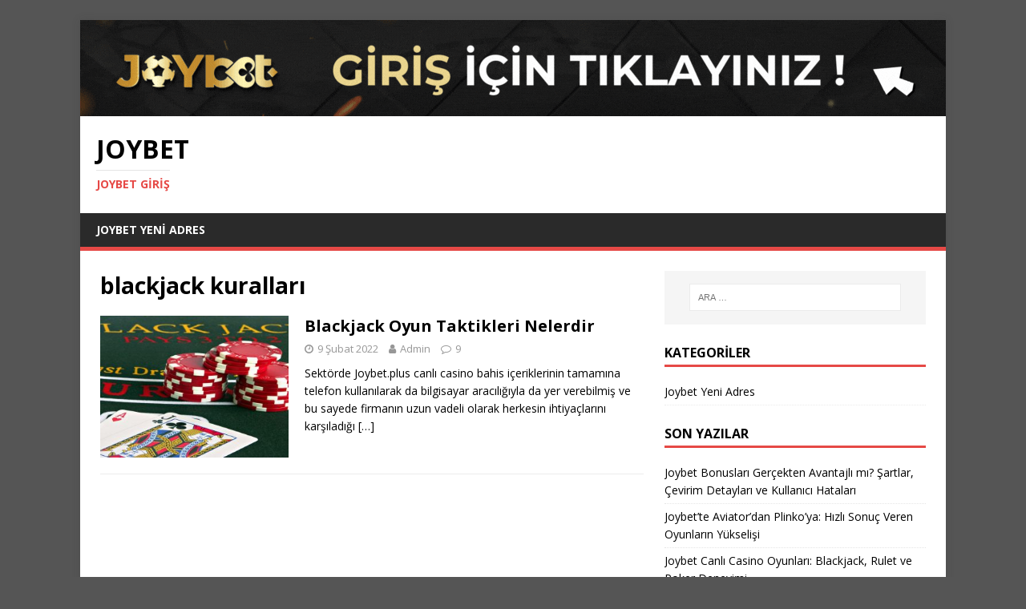

--- FILE ---
content_type: text/html; charset=utf-8
request_url: https://joybet.plus/tag/blackjack-kurallari/?amp
body_size: 11415
content:
<!DOCTYPE html>
<html class="no-js" lang="tr" amp="" data-amp-auto-lightbox-disable transformed="self;v=1" i-amphtml-layout="" i-amphtml-no-boilerplate="">
<head><meta charset="UTF-8"><meta name="viewport" content="width=device-width"><link rel="preconnect" href="https://cdn.ampproject.org"><style amp-runtime="" i-amphtml-version="012512221826001">html{overflow-x:hidden!important}html.i-amphtml-fie{height:100%!important;width:100%!important}html:not([amp4ads]),html:not([amp4ads]) body{height:auto!important}html:not([amp4ads]) body{margin:0!important}body{-webkit-text-size-adjust:100%;-moz-text-size-adjust:100%;-ms-text-size-adjust:100%;text-size-adjust:100%}html.i-amphtml-singledoc.i-amphtml-embedded{-ms-touch-action:pan-y pinch-zoom;touch-action:pan-y pinch-zoom}html.i-amphtml-fie>body,html.i-amphtml-singledoc>body{overflow:visible!important}html.i-amphtml-fie:not(.i-amphtml-inabox)>body,html.i-amphtml-singledoc:not(.i-amphtml-inabox)>body{position:relative!important}html.i-amphtml-ios-embed-legacy>body{overflow-x:hidden!important;overflow-y:auto!important;position:absolute!important}html.i-amphtml-ios-embed{overflow-y:auto!important;position:static}#i-amphtml-wrapper{overflow-x:hidden!important;overflow-y:auto!important;position:absolute!important;top:0!important;left:0!important;right:0!important;bottom:0!important;margin:0!important;display:block!important}html.i-amphtml-ios-embed.i-amphtml-ios-overscroll,html.i-amphtml-ios-embed.i-amphtml-ios-overscroll>#i-amphtml-wrapper{-webkit-overflow-scrolling:touch!important}#i-amphtml-wrapper>body{position:relative!important;border-top:1px solid transparent!important}#i-amphtml-wrapper+body{visibility:visible}#i-amphtml-wrapper+body .i-amphtml-lightbox-element,#i-amphtml-wrapper+body[i-amphtml-lightbox]{visibility:hidden}#i-amphtml-wrapper+body[i-amphtml-lightbox] .i-amphtml-lightbox-element{visibility:visible}#i-amphtml-wrapper.i-amphtml-scroll-disabled,.i-amphtml-scroll-disabled{overflow-x:hidden!important;overflow-y:hidden!important}amp-instagram{padding:54px 0px 0px!important;background-color:#fff}amp-iframe iframe{box-sizing:border-box!important}[amp-access][amp-access-hide]{display:none}[subscriptions-dialog],body:not(.i-amphtml-subs-ready) [subscriptions-action],body:not(.i-amphtml-subs-ready) [subscriptions-section]{display:none!important}amp-experiment,amp-live-list>[update]{display:none}amp-list[resizable-children]>.i-amphtml-loading-container.amp-hidden{display:none!important}amp-list [fetch-error],amp-list[load-more] [load-more-button],amp-list[load-more] [load-more-end],amp-list[load-more] [load-more-failed],amp-list[load-more] [load-more-loading]{display:none}amp-list[diffable] div[role=list]{display:block}amp-story-page,amp-story[standalone]{min-height:1px!important;display:block!important;height:100%!important;margin:0!important;padding:0!important;overflow:hidden!important;width:100%!important}amp-story[standalone]{background-color:#000!important;position:relative!important}amp-story-page{background-color:#757575}amp-story .amp-active>div,amp-story .i-amphtml-loader-background{display:none!important}amp-story-page:not(:first-of-type):not([distance]):not([active]){transform:translateY(1000vh)!important}amp-autocomplete{position:relative!important;display:inline-block!important}amp-autocomplete>input,amp-autocomplete>textarea{padding:0.5rem;border:1px solid rgba(0,0,0,.33)}.i-amphtml-autocomplete-results,amp-autocomplete>input,amp-autocomplete>textarea{font-size:1rem;line-height:1.5rem}[amp-fx^=fly-in]{visibility:hidden}amp-script[nodom],amp-script[sandboxed]{position:fixed!important;top:0!important;width:1px!important;height:1px!important;overflow:hidden!important;visibility:hidden}
/*# sourceURL=/css/ampdoc.css*/[hidden]{display:none!important}.i-amphtml-element{display:inline-block}.i-amphtml-blurry-placeholder{transition:opacity 0.3s cubic-bezier(0.0,0.0,0.2,1)!important;pointer-events:none}[layout=nodisplay]:not(.i-amphtml-element){display:none!important}.i-amphtml-layout-fixed,[layout=fixed][width][height]:not(.i-amphtml-layout-fixed){display:inline-block;position:relative}.i-amphtml-layout-responsive,[layout=responsive][width][height]:not(.i-amphtml-layout-responsive),[width][height][heights]:not([layout]):not(.i-amphtml-layout-responsive),[width][height][sizes]:not(img):not([layout]):not(.i-amphtml-layout-responsive){display:block;position:relative}.i-amphtml-layout-intrinsic,[layout=intrinsic][width][height]:not(.i-amphtml-layout-intrinsic){display:inline-block;position:relative;max-width:100%}.i-amphtml-layout-intrinsic .i-amphtml-sizer{max-width:100%}.i-amphtml-intrinsic-sizer{max-width:100%;display:block!important}.i-amphtml-layout-container,.i-amphtml-layout-fixed-height,[layout=container],[layout=fixed-height][height]:not(.i-amphtml-layout-fixed-height){display:block;position:relative}.i-amphtml-layout-fill,.i-amphtml-layout-fill.i-amphtml-notbuilt,[layout=fill]:not(.i-amphtml-layout-fill),body noscript>*{display:block;overflow:hidden!important;position:absolute;top:0;left:0;bottom:0;right:0}body noscript>*{position:absolute!important;width:100%;height:100%;z-index:2}body noscript{display:inline!important}.i-amphtml-layout-flex-item,[layout=flex-item]:not(.i-amphtml-layout-flex-item){display:block;position:relative;-ms-flex:1 1 auto;flex:1 1 auto}.i-amphtml-layout-fluid{position:relative}.i-amphtml-layout-size-defined{overflow:hidden!important}.i-amphtml-layout-awaiting-size{position:absolute!important;top:auto!important;bottom:auto!important}i-amphtml-sizer{display:block!important}@supports (aspect-ratio:1/1){i-amphtml-sizer.i-amphtml-disable-ar{display:none!important}}.i-amphtml-blurry-placeholder,.i-amphtml-fill-content{display:block;height:0;max-height:100%;max-width:100%;min-height:100%;min-width:100%;width:0;margin:auto}.i-amphtml-layout-size-defined .i-amphtml-fill-content{position:absolute;top:0;left:0;bottom:0;right:0}.i-amphtml-replaced-content,.i-amphtml-screen-reader{padding:0!important;border:none!important}.i-amphtml-screen-reader{position:fixed!important;top:0px!important;left:0px!important;width:4px!important;height:4px!important;opacity:0!important;overflow:hidden!important;margin:0!important;display:block!important;visibility:visible!important}.i-amphtml-screen-reader~.i-amphtml-screen-reader{left:8px!important}.i-amphtml-screen-reader~.i-amphtml-screen-reader~.i-amphtml-screen-reader{left:12px!important}.i-amphtml-screen-reader~.i-amphtml-screen-reader~.i-amphtml-screen-reader~.i-amphtml-screen-reader{left:16px!important}.i-amphtml-unresolved{position:relative;overflow:hidden!important}.i-amphtml-select-disabled{-webkit-user-select:none!important;-ms-user-select:none!important;user-select:none!important}.i-amphtml-notbuilt,[layout]:not(.i-amphtml-element),[width][height][heights]:not([layout]):not(.i-amphtml-element),[width][height][sizes]:not(img):not([layout]):not(.i-amphtml-element){position:relative;overflow:hidden!important;color:transparent!important}.i-amphtml-notbuilt:not(.i-amphtml-layout-container)>*,[layout]:not([layout=container]):not(.i-amphtml-element)>*,[width][height][heights]:not([layout]):not(.i-amphtml-element)>*,[width][height][sizes]:not([layout]):not(.i-amphtml-element)>*{display:none}amp-img:not(.i-amphtml-element)[i-amphtml-ssr]>img.i-amphtml-fill-content{display:block}.i-amphtml-notbuilt:not(.i-amphtml-layout-container),[layout]:not([layout=container]):not(.i-amphtml-element),[width][height][heights]:not([layout]):not(.i-amphtml-element),[width][height][sizes]:not(img):not([layout]):not(.i-amphtml-element){color:transparent!important;line-height:0!important}.i-amphtml-ghost{visibility:hidden!important}.i-amphtml-element>[placeholder],[layout]:not(.i-amphtml-element)>[placeholder],[width][height][heights]:not([layout]):not(.i-amphtml-element)>[placeholder],[width][height][sizes]:not([layout]):not(.i-amphtml-element)>[placeholder]{display:block;line-height:normal}.i-amphtml-element>[placeholder].amp-hidden,.i-amphtml-element>[placeholder].hidden{visibility:hidden}.i-amphtml-element:not(.amp-notsupported)>[fallback],.i-amphtml-layout-container>[placeholder].amp-hidden,.i-amphtml-layout-container>[placeholder].hidden{display:none}.i-amphtml-layout-size-defined>[fallback],.i-amphtml-layout-size-defined>[placeholder]{position:absolute!important;top:0!important;left:0!important;right:0!important;bottom:0!important;z-index:1}amp-img[i-amphtml-ssr]:not(.i-amphtml-element)>[placeholder]{z-index:auto}.i-amphtml-notbuilt>[placeholder]{display:block!important}.i-amphtml-hidden-by-media-query{display:none!important}.i-amphtml-element-error{background:red!important;color:#fff!important;position:relative!important}.i-amphtml-element-error:before{content:attr(error-message)}i-amp-scroll-container,i-amphtml-scroll-container{position:absolute;top:0;left:0;right:0;bottom:0;display:block}i-amp-scroll-container.amp-active,i-amphtml-scroll-container.amp-active{overflow:auto;-webkit-overflow-scrolling:touch}.i-amphtml-loading-container{display:block!important;pointer-events:none;z-index:1}.i-amphtml-notbuilt>.i-amphtml-loading-container{display:block!important}.i-amphtml-loading-container.amp-hidden{visibility:hidden}.i-amphtml-element>[overflow]{cursor:pointer;position:relative;z-index:2;visibility:hidden;display:initial;line-height:normal}.i-amphtml-layout-size-defined>[overflow]{position:absolute}.i-amphtml-element>[overflow].amp-visible{visibility:visible}template{display:none!important}.amp-border-box,.amp-border-box *,.amp-border-box :after,.amp-border-box :before{box-sizing:border-box}amp-pixel{display:none!important}amp-analytics,amp-auto-ads,amp-story-auto-ads{position:fixed!important;top:0!important;width:1px!important;height:1px!important;overflow:hidden!important;visibility:hidden}amp-story{visibility:hidden!important}html.i-amphtml-fie>amp-analytics{position:initial!important}[visible-when-invalid]:not(.visible),form [submit-error],form [submit-success],form [submitting]{display:none}amp-accordion{display:block!important}@media (min-width:1px){:where(amp-accordion>section)>:first-child{margin:0;background-color:#efefef;padding-right:20px;border:1px solid #dfdfdf}:where(amp-accordion>section)>:last-child{margin:0}}amp-accordion>section{float:none!important}amp-accordion>section>*{float:none!important;display:block!important;overflow:hidden!important;position:relative!important}amp-accordion,amp-accordion>section{margin:0}amp-accordion:not(.i-amphtml-built)>section>:last-child{display:none!important}amp-accordion:not(.i-amphtml-built)>section[expanded]>:last-child{display:block!important}
/*# sourceURL=/css/ampshared.css*/</style><meta name="amp-to-amp-navigation" content="AMP-Redirect-To; AMP.navigateTo"><meta name="robots" content="index, follow, max-image-preview:large, max-snippet:-1, max-video-preview:-1"><meta name="generator" content="Bu sitenin AMP ve CDN (İç Link) kurulumu emrenogay.com tarafından yapılmıştır."><meta property="og:locale" content="tr_TR"><meta property="og:type" content="article"><meta property="og:title" content="blackjack kuralları arşivleri - Joybet"><meta property="og:url" content="https://joybet.plus/tag/blackjack-kurallari/"><meta property="og:site_name" content="Joybet"><meta name="twitter:card" content="summary_large_image"><meta name="generator" content="WordPress 6.9"><meta name="generator" content="Site Kit by Google 1.148.0"><meta name="generator" content="AMP Plugin v2.5.5; mode=transitional"><meta name="msapplication-TileImage" content="https://joybet.plus/wp-content/uploads/2021/10/vrfd.png"><link rel="preconnect" href="https://fonts.gstatic.com/" crossorigin=""><link rel="dns-prefetch" href="//fonts.googleapis.com"><link rel="dns-prefetch" href="//www.googletagmanager.com"><link rel="preload" href="https://joybet.plus/wp-content/themes/mh-magazine-lite/fonts/fontawesome-webfont.eot#iefix&amp;v=4.7.0" as="font" crossorigin=""><link rel="preconnect" href="https://fonts.gstatic.com" crossorigin=""><link rel="dns-prefetch" href="https://fonts.gstatic.com"><script async="" src="https://cdn.ampproject.org/v0.mjs" type="module" crossorigin="anonymous"></script><script async nomodule src="https://cdn.ampproject.org/v0.js" crossorigin="anonymous"></script><script src="https://cdn.ampproject.org/v0/amp-anim-0.1.mjs" async="" custom-element="amp-anim" type="module" crossorigin="anonymous"></script><script async nomodule src="https://cdn.ampproject.org/v0/amp-anim-0.1.js" crossorigin="anonymous" custom-element="amp-anim"></script><script src="https://cdn.ampproject.org/v0/amp-form-0.1.mjs" async="" custom-element="amp-form" type="module" crossorigin="anonymous"></script><script async nomodule src="https://cdn.ampproject.org/v0/amp-form-0.1.js" crossorigin="anonymous" custom-element="amp-form"></script><link rel="icon" href="https://joybet.plus/wp-content/uploads/2021/10/vrfd-150x150.png" sizes="32x32"><link rel="icon" href="https://joybet.plus/wp-content/uploads/2021/10/vrfd.png" sizes="192x192"><link crossorigin="anonymous" rel="stylesheet" id="mh-google-fonts-css" href="https://fonts.googleapis.com/css?family=Open+Sans:400,400italic,700,600" type="text/css" media="all"><style amp-custom="">amp-img:is([sizes=auto i],[sizes^="auto," i]),amp-anim:is([sizes=auto i],[sizes^="auto," i]){contain-intrinsic-size:3000px 1500px}amp-anim.amp-wp-enforced-sizes,amp-img.amp-wp-enforced-sizes{object-fit:contain}amp-anim img,amp-anim noscript,amp-img img,amp-img noscript{image-rendering:inherit;object-fit:inherit;object-position:inherit}:root{--wp-block-synced-color:#7a00df;--wp-block-synced-color--rgb:122,0,223;--wp-bound-block-color:var(--wp-block-synced-color);--wp-editor-canvas-background:#ddd;--wp-admin-theme-color:#007cba;--wp-admin-theme-color--rgb:0,124,186;--wp-admin-theme-color-darker-10:#006ba1;--wp-admin-theme-color-darker-10--rgb:0,107,160.5;--wp-admin-theme-color-darker-20:#005a87;--wp-admin-theme-color-darker-20--rgb:0,90,135;--wp-admin-border-width-focus:2px}@media (min-resolution:192dpi){:root{--wp-admin-border-width-focus:1.5px}}:root{--wp--preset--font-size--normal:16px;--wp--preset--font-size--huge:42px}.screen-reader-text{border:0;clip-path:inset(50%);height:1px;margin:-1px;overflow:hidden;padding:0;position:absolute;width:1px}.screen-reader-text:not(#_#_#_#_#_#_#_){word-wrap:normal}.screen-reader-text:focus{background-color:#ddd;clip-path:none;color:#444;display:block;font-size:1em;height:auto;left:5px;line-height:normal;padding:15px 23px 14px;text-decoration:none;top:5px;width:auto;z-index:100000}html :where(.has-border-color){border-style:solid}html :where([data-amp-original-style*=border-top-color]){border-top-style:solid}html :where([data-amp-original-style*=border-right-color]){border-right-style:solid}html :where([data-amp-original-style*=border-bottom-color]){border-bottom-style:solid}html :where([data-amp-original-style*=border-left-color]){border-left-style:solid}html :where([data-amp-original-style*=border-width]){border-style:solid}html :where([data-amp-original-style*=border-top-width]){border-top-style:solid}html :where([data-amp-original-style*=border-right-width]){border-right-style:solid}html :where([data-amp-original-style*=border-bottom-width]){border-bottom-style:solid}html :where([data-amp-original-style*=border-left-width]){border-left-style:solid}html :where(amp-img[class*=wp-image-]),html :where(amp-anim[class*=wp-image-]){height:auto;max-width:100%}:where(figure){margin:0 0 1em}html :where(.is-position-sticky){--wp-admin--admin-bar--position-offset:var(--wp-admin--admin-bar--height,0px)}@media screen and (max-width:600px){html :where(.is-position-sticky){--wp-admin--admin-bar--position-offset:0px}}:root :where(p.has-background){padding:1.25em 2.375em}:where(p.has-text-color:not(.has-link-color)) a{color:inherit}:root{--wp--preset--aspect-ratio--square:1;--wp--preset--aspect-ratio--4-3:4/3;--wp--preset--aspect-ratio--3-4:3/4;--wp--preset--aspect-ratio--3-2:3/2;--wp--preset--aspect-ratio--2-3:2/3;--wp--preset--aspect-ratio--16-9:16/9;--wp--preset--aspect-ratio--9-16:9/16;--wp--preset--color--black:#000;--wp--preset--color--cyan-bluish-gray:#abb8c3;--wp--preset--color--white:#fff;--wp--preset--color--pale-pink:#f78da7;--wp--preset--color--vivid-red:#cf2e2e;--wp--preset--color--luminous-vivid-orange:#ff6900;--wp--preset--color--luminous-vivid-amber:#fcb900;--wp--preset--color--light-green-cyan:#7bdcb5;--wp--preset--color--vivid-green-cyan:#00d084;--wp--preset--color--pale-cyan-blue:#8ed1fc;--wp--preset--color--vivid-cyan-blue:#0693e3;--wp--preset--color--vivid-purple:#9b51e0;--wp--preset--gradient--vivid-cyan-blue-to-vivid-purple:linear-gradient(135deg,#0693e3 0%,#9b51e0 100%);--wp--preset--gradient--light-green-cyan-to-vivid-green-cyan:linear-gradient(135deg,#7adcb4 0%,#00d082 100%);--wp--preset--gradient--luminous-vivid-amber-to-luminous-vivid-orange:linear-gradient(135deg,#fcb900 0%,#ff6900 100%);--wp--preset--gradient--luminous-vivid-orange-to-vivid-red:linear-gradient(135deg,#ff6900 0%,#cf2e2e 100%);--wp--preset--gradient--very-light-gray-to-cyan-bluish-gray:linear-gradient(135deg,#eee 0%,#a9b8c3 100%);--wp--preset--gradient--cool-to-warm-spectrum:linear-gradient(135deg,#4aeadc 0%,#9778d1 20%,#cf2aba 40%,#ee2c82 60%,#fb6962 80%,#fef84c 100%);--wp--preset--gradient--blush-light-purple:linear-gradient(135deg,#ffceec 0%,#9896f0 100%);--wp--preset--gradient--blush-bordeaux:linear-gradient(135deg,#fecda5 0%,#fe2d2d 50%,#6b003e 100%);--wp--preset--gradient--luminous-dusk:linear-gradient(135deg,#ffcb70 0%,#c751c0 50%,#4158d0 100%);--wp--preset--gradient--pale-ocean:linear-gradient(135deg,#fff5cb 0%,#b6e3d4 50%,#33a7b5 100%);--wp--preset--gradient--electric-grass:linear-gradient(135deg,#caf880 0%,#71ce7e 100%);--wp--preset--gradient--midnight:linear-gradient(135deg,#020381 0%,#2874fc 100%);--wp--preset--font-size--small:13px;--wp--preset--font-size--medium:20px;--wp--preset--font-size--large:36px;--wp--preset--font-size--x-large:42px;--wp--preset--spacing--20:.44rem;--wp--preset--spacing--30:.67rem;--wp--preset--spacing--40:1rem;--wp--preset--spacing--50:1.5rem;--wp--preset--spacing--60:2.25rem;--wp--preset--spacing--70:3.38rem;--wp--preset--spacing--80:5.06rem;--wp--preset--shadow--natural:6px 6px 9px rgba(0,0,0,.2);--wp--preset--shadow--deep:12px 12px 50px rgba(0,0,0,.4);--wp--preset--shadow--sharp:6px 6px 0px rgba(0,0,0,.2);--wp--preset--shadow--outlined:6px 6px 0px -3px #fff,6px 6px #000;--wp--preset--shadow--crisp:6px 6px 0px #000}:where(.is-layout-flex){gap:.5em}:where(.is-layout-grid){gap:.5em}:where(.wp-block-columns.is-layout-flex){gap:2em}:where(.wp-block-columns.is-layout-grid){gap:2em}:where(.wp-block-post-template.is-layout-flex){gap:1.25em}:where(.wp-block-post-template.is-layout-grid){gap:1.25em}html,body,div,span,h1,h2,h3,h4,p,a,amp-img,amp-anim,i,ul,li,form,label,article,aside,figure,header,nav{margin:0;padding:0;border:0;font-size:100%;font:inherit;vertical-align:baseline}article,aside,figure,header,nav{display:block}ul{list-style:none}html{font-size:100%;-ms-text-size-adjust:none;-webkit-text-size-adjust:none}body{font-family:"Open Sans",Helvetica,Arial,sans-serif;font-size:14px;font-size:.875rem;line-height:1.6;background:#f7f7f7;word-wrap:break-word}.mh-container,.mh-container-inner{width:100%;max-width:1080px;margin:0 auto;position:relative}.mh-container-outer{margin:25px auto;-webkit-box-shadow:0px 0px 10px rgba(50,50,50,.17);-moz-box-shadow:0px 0px 10px rgba(50,50,50,.17);box-shadow:0px 0px 10px rgba(50,50,50,.17)}.mh-wrapper{padding:25px;background:#fff}.mh-content{width:65.83%;overflow:hidden}.mh-sidebar{width:31.66%;float:left}.mh-right-sb #main-content{float:left;margin-right:2.5%}.mh-main-nav li,.tagcloud a{-webkit-transition:.25s ease-out;-moz-transition:.25s ease-out;transition:.25s ease-out}.mh-row [class*='mh-col-']:first-child{margin:0}[class*='mh-col-']{float:left;margin-left:2.5%;overflow:hidden}.mh-clearfix{display:block}.mh-clearfix:after{content:".";display:block;clear:both;visibility:hidden;line-height:0;height:0;margin:0;padding:0}h1{font-size:32px;font-size:2rem}h2{font-size:24px;font-size:1.5rem}h3{font-size:20px;font-size:1.25rem}h4{font-size:18px;font-size:1.125rem}h1,h2,h3,h4{font-family:"Open Sans",Helvetica,Arial,sans-serif;color:#000;line-height:1.3;font-weight:700}i{font-style:italic}a{color:#000;text-decoration:none}a:hover{color:#e64946}.screen-reader-text{position:absolute;top:-9999rem;left:-9999rem}.mh-header{background:#fff}.mh-site-logo{padding:20px;overflow:hidden}.mh-header-text{margin:5px 0;text-transform:uppercase}.mh-header-title{font-size:32px;font-size:2rem;line-height:1}.mh-header-tagline{display:inline-block;font-size:14px;font-size:.875rem;line-height:1;color:#e64946;padding-top:10px;margin-top:10px;border-top:1px solid #e5e5e5}.mh-main-nav-wrap{background:#2a2a2a}.mh-main-nav{text-transform:uppercase;border-bottom:5px solid #e64946}.mh-main-nav li{float:left;position:relative;font-weight:700}.mh-main-nav li:hover{background:#e64946}.mh-main-nav li:hover a{color:#fff}.mh-main-nav li a{display:block;color:#fff;padding:10px 20px;border-left:1px solid rgba(255,255,255,.1)}.mh-main-nav li:first-child a{border:none}.mh-main-nav ul li:hover > ul{display:block;background:#2a2a2a;z-index:9999}.mh-main-nav ul ul{display:none;position:absolute}.mh-main-nav ul ul li{width:100%;min-width:16em}.mh-main-nav ul ul ul{left:100%;top:0}.mh-navigation amp-img,.mh-navigation amp-anim{vertical-align:inherit}.page-header{margin-bottom:20px;margin-bottom:1.25rem}.page-title{font-size:28px;font-size:1.75rem}.mh-meta{font-size:13px;font-size:.8125rem}.mh-meta,.mh-meta a{color:#979797}.mh-meta a:hover{color:#e64946}.mh-meta span{margin-right:10px}.mh-meta .fa{margin-right:5px}.mh-loop-item{padding-bottom:20px;padding-bottom:1.25rem;margin-bottom:20px;margin-bottom:1.25rem;border-bottom:1px solid #ebebeb}.mh-loop-header{margin-bottom:10px;margin-bottom:.625rem}.mh-loop-meta{margin-top:5px}.mh-loop-excerpt{overflow:hidden}.mh-loop-thumb{float:left;margin-right:20px}.mh-loop-thumb amp-img,.mh-loop-thumb amp-anim{width:100%;max-width:235px}.mh-copyright-wrap{padding:10px 25px;border-top:3px solid #999;background:#2a2a2a}.mh-copyright{font-size:12px;font-size:.75rem;color:#999}.mh-copyright a,.mh-copyright a:hover{color:#fff}amp-img,amp-anim{max-width:100%;width:auto \9;height:auto;vertical-align:bottom}input{font-size:12px;padding:5px;border:1px solid rgba(0,0,0,.1);vertical-align:middle;background:#f5f5f5;-webkit-transition:all .25s ease-in-out;-moz-transition:all .25s ease-in-out;transition:all .25s ease-in-out}input[type=text],input[type=email],input[type=tel],input[type=url]{width:60%}input[type=text]:hover,input[type=email]:hover,input[type=tel]:hover,input[type=url]:hover{border:1px solid #e64946}input[type=submit]{display:inline-block;min-width:150px;font-weight:700;color:#fff;padding:10px 15px;background:#e64946;cursor:pointer;text-transform:uppercase;-webkit-transition:all .1s linear;-moz-transition:all .1s linear;transition:all .1s linear;border:0;-webkit-appearance:none}input[type=submit]:hover{background:#2a2a2a}.search-form input{font-size:11px;line-height:1;color:#1f1e1e;text-transform:uppercase}.search-form .search-submit{display:none}.search-form .search-field{position:relative;padding:10px;margin:0;border:1px solid #ebebeb;background:#fff;cursor:pointer;-webkit-appearance:none;-webkit-border-radius:0;border-radius:0}.search-form .search-field:active,.search-form .search-field:focus{cursor:text}.mh-widget .search-form{display:block;margin:0 auto;padding:5%;background:#f5f5f5}.mh-widget .search-form .search-field{display:block;margin:0 auto;width:90%}.mh-widget{margin-bottom:25px;overflow:hidden}.mh-widget-title{position:relative;font-size:16px;font-size:1rem;padding-bottom:5px;margin-bottom:20px;margin-bottom:1.25rem;text-transform:uppercase;border-bottom:3px solid #e64946}.widget_archive li,.widget_categories li{border-bottom:1px dotted #ebebeb}.widget_archive li a,.widget_categories li a{display:block;padding:5px 0}.widget_archive li:first-child a,.widget_categories li:first-child a{padding-top:0}.tagcloud a{display:inline-block;font-weight:700;color:#fff;padding:5px 10px;margin:0 4px 8px 0;white-space:nowrap;text-transform:uppercase}.mh-widget .tagcloud a{background:#2a2a2a}.tagcloud a:hover,.mh-widget .tagcloud a:hover{color:#fff;background:#e64946}.widget_recent_entries li{display:block;padding:5px 0;border-bottom:1px dotted #e5e5e5}.widget_recent_entries li:first-child{padding-top:0}@media screen and (max-width: 1475px){.mh-container{width:95%}.mh-container-inner{width:100%}}@media screen and (max-width: 1120px){.mh-main-nav li{font-size:12px}.mh-main-nav li a{padding:10px 15px}}@media screen and (max-width: 900px){.mh-container-outer{margin:0 auto}#mh-mobile .mh-container{width:100%}.mh-wrapper,.mh-site-logo{padding:20px}.mh-copyright{text-align:center}.mh-widget{margin-bottom:20px}.mh-meta-comments{display:none}}@media screen and (max-width: 767px){.mh-custom-header,.mh-content,.mh-sidebar,.mh-right-sb #main-content{float:none;width:100%;margin:0}.mh-site-logo{text-align:center}.mh-header-title,.entry-title{font-size:24px;font-size:1.5rem}.mh-sidebar{margin-top:20px}}@media screen and (max-width: 620px){input[type=text],input[type=email],input[type=tel],input[type=url]{width:88%}[class*='mh-col-']{float:none;width:100%;margin:0}.mh-loop-thumb{max-width:80px}.mh-loop-title{font-size:14px;font-size:.875rem}.mh-loop-meta{display:block;font-size:11px;font-size:.6875rem}.mh-loop-excerpt{display:none}}@font-face{font-family:"FontAwesome";src:url("https://joybet.plus/wp-content/themes/mh-magazine-lite/fonts/fontawesome-webfont.eot?v=4.7.0");src:url("https://joybet.plus/wp-content/themes/mh-magazine-lite/fonts/fontawesome-webfont.eot#iefix&v=4.7.0") format("embedded-opentype"),url("https://joybet.plus/wp-content/themes/mh-magazine-lite/fonts/fontawesome-webfont.woff2?v=4.7.0") format("woff2"),url("https://joybet.plus/wp-content/themes/mh-magazine-lite/fonts/fontawesome-webfont.woff?v=4.7.0") format("woff"),url("https://joybet.plus/wp-content/themes/mh-magazine-lite/fonts/fontawesome-webfont.ttf?v=4.7.0") format("truetype"),url("https://joybet.plus/wp-content/themes/mh-magazine-lite/fonts/fontawesome-webfont.svg?v=4.7.0#fontawesomeregular") format("svg");font-weight:normal;font-style:normal}.fa{display:inline-block;font:normal normal normal 14px/1 FontAwesome;font-size:inherit;text-rendering:auto;-webkit-font-smoothing:antialiased;-moz-osx-font-smoothing:grayscale}@-webkit-keyframes fa-spin{0%{-webkit-transform:rotate(0deg);transform:rotate(0deg)}100%{-webkit-transform:rotate(359deg);transform:rotate(359deg)}}@keyframes fa-spin{0%{-webkit-transform:rotate(0deg);transform:rotate(0deg)}100%{-webkit-transform:rotate(359deg);transform:rotate(359deg)}}.fa-user:before{content:""}.fa-clock-o:before{content:""}.fa-comment-o:before{content:""}body.custom-background{background-color:#555}#amp-mobile-version-switcher{left:0;position:absolute;width:100%;z-index:100}#amp-mobile-version-switcher>a{background-color:#444;border:0;color:#eaeaea;display:block;font-family:-apple-system,BlinkMacSystemFont,Segoe UI,Roboto,Oxygen-Sans,Ubuntu,Cantarell,Helvetica Neue,sans-serif;font-size:16px;font-weight:600;padding:15px 0;text-align:center;-webkit-text-decoration:none;text-decoration:none}#amp-mobile-version-switcher>a:active,#amp-mobile-version-switcher>a:focus,#amp-mobile-version-switcher>a:hover{-webkit-text-decoration:underline;text-decoration:underline}.mh-main-nav:not(#_#_#_#_#_#_#_){border-bottom:5px solid #fed15a}.amp-wp-345895d:not(#_#_#_#_#_){font-size:12px}

/*# sourceURL=amp-custom.css */</style><link rel="profile" href="http://gmpg.org/xfn/11"><link rel="canonical" href="https://joybet.plus/tag/blackjack-kurallari/"><script type="application/ld+json" class="yoast-schema-graph">{"@context":"https://schema.org","@graph":[{"@type":"CollectionPage","@id":"https://joybet.plus/tag/blackjack-kurallari/","url":"https://joybet.plus/tag/blackjack-kurallari/","name":"blackjack kuralları arşivleri - Joybet","isPartOf":{"@id":"https://joybet.plus/#website"},"primaryImageOfPage":{"@id":"https://joybet.plus/tag/blackjack-kurallari/#primaryimage"},"image":{"@id":"https://joybet.plus/tag/blackjack-kurallari/#primaryimage"},"thumbnailUrl":"https://joybet.plus/wp-content/uploads/2022/02/22.jpg","breadcrumb":{"@id":"https://joybet.plus/tag/blackjack-kurallari/#breadcrumb"},"inLanguage":"tr"},{"@type":"ImageObject","inLanguage":"tr","@id":"https://joybet.plus/tag/blackjack-kurallari/#primaryimage","url":"https://joybet.plus/wp-content/uploads/2022/02/22.jpg","contentUrl":"https://joybet.plus/wp-content/uploads/2022/02/22.jpg","width":1200,"height":675},{"@type":"BreadcrumbList","@id":"https://joybet.plus/tag/blackjack-kurallari/#breadcrumb","itemListElement":[{"@type":"ListItem","position":1,"name":"Anasayfa","item":"https://joybet.plus/"},{"@type":"ListItem","position":2,"name":"blackjack kuralları"}]},{"@type":"WebSite","@id":"https://joybet.plus/#website","url":"https://joybet.plus/","name":"Joybet","description":"Joybet Giriş","publisher":{"@id":"https://joybet.plus/#/schema/person/19d15b61a8420ed1614a60218800f068"},"potentialAction":[{"@type":"SearchAction","target":{"@type":"EntryPoint","urlTemplate":"https://joybet.plus/?s={search_term_string}"},"query-input":{"@type":"PropertyValueSpecification","valueRequired":true,"valueName":"search_term_string"}}],"inLanguage":"tr"},{"@type":["Person","Organization"],"@id":"https://joybet.plus/#/schema/person/19d15b61a8420ed1614a60218800f068","name":"Admin","image":{"@type":"ImageObject","inLanguage":"tr","@id":"https://joybet.plus/#/schema/person/image/","url":"https://secure.gravatar.com/avatar/ccdc725ae9f5153982fe0a9d01f3325c0110f1c8dfd2820537fe84e6909ede81?s=96\u0026d=mm\u0026r=g","contentUrl":"https://secure.gravatar.com/avatar/ccdc725ae9f5153982fe0a9d01f3325c0110f1c8dfd2820537fe84e6909ede81?s=96\u0026d=mm\u0026r=g","caption":"Admin"},"logo":{"@id":"https://joybet.plus/#/schema/person/image/"},"sameAs":["http://joybet.site"]}]}</script><link rel="alternate" type="application/rss+xml" title="Joybet » akışı" href="https://joybet.plus/feed/"><link rel="alternate" type="application/rss+xml" title="Joybet » yorum akışı" href="https://joybet.plus/comments/feed/"><link rel="alternate" type="application/rss+xml" title="Joybet » blackjack kuralları etiket akışı" href="https://joybet.plus/tag/blackjack-kurallari/feed/"><link rel="https://api.w.org/" href="https://joybet.plus/wp-json/"><link rel="alternate" title="JSON" type="application/json" href="https://joybet.plus/wp-json/wp/v2/tags/225"><link rel="EditURI" type="application/rsd+xml" title="RSD" href="https://joybet.plus/xmlrpc.php?rsd"><link rel="apple-touch-icon" href="https://joybet.plus/wp-content/uploads/2021/10/vrfd.png"><title>blackjack kuralları arşivleri - Joybet</title></head>
<body id="mh-mobile" class="archive tag tag-blackjack-kurallari tag-225 custom-background wp-theme-mh-magazine-lite mh-right-sb" itemscope="itemscope" itemtype="https://schema.org/WebPage">
<div class="mh-container mh-container-outer">
<div class="mh-header-mobile-nav mh-clearfix"></div>
<header class="mh-header" itemscope="itemscope" itemtype="https://schema.org/WPHeader">
	<div class="mh-container mh-container-inner mh-row mh-clearfix">
		<div class="mh-custom-header mh-clearfix">
<a class="mh-header-image-link" href="https://bit.ly/jybtpr-blg" title="Joybet" target="_blank">
<amp-anim class="mh-header-image amp-wp-enforced-sizes i-amphtml-layout-intrinsic i-amphtml-layout-size-defined" src="https://joybet.plus/wp-content/uploads/2023/08/Untitled-1080-F-120-px-1.gif" height="120" width="1080" alt="Joybet" layout="intrinsic" i-amphtml-layout="intrinsic"><i-amphtml-sizer slot="i-amphtml-svc" class="i-amphtml-sizer"><img alt="" aria-hidden="true" class="i-amphtml-intrinsic-sizer" role="presentation" src="[data-uri]"></i-amphtml-sizer><noscript><img src="https://joybet.plus/wp-content/uploads/2023/08/Untitled-1080-F-120-px-1.gif" height="120" width="1080" alt="Joybet"></noscript></amp-anim>
</a>
<div class="mh-site-identity">
<div class="mh-site-logo" role="banner" itemscope="itemscope" itemtype="https://schema.org/Brand">
<div class="mh-header-text">
<a class="mh-header-text-link" href="https://1joybet-plus.cdn.ampproject.org/c/s/1joybet.plus/?amp" title="Joybet" rel="home">
<h2 class="mh-header-title">Joybet</h2>
<h3 class="mh-header-tagline">Joybet Giriş</h3>
</a>
</div>
</div>
</div>
</div>
	</div>
	<div class="mh-main-nav-wrap">
		<nav class="mh-navigation mh-main-nav mh-container mh-container-inner mh-clearfix" itemscope="itemscope" itemtype="https://schema.org/SiteNavigationElement">
			<div class="menu-ust-menu-container"><ul id="menu-ust-menu" class="menu"><li id="menu-item-32" class="menu-item menu-item-type-taxonomy menu-item-object-category menu-item-32"><a href="https://1joybet-plus.cdn.ampproject.org/c/s/1joybet.plus/category/joybet-yeni-adres/?amp">Joybet Yeni Adres</a></li>
</ul></div>		</nav>
	</div>
</header><div class="mh-wrapper mh-clearfix">
	<div id="main-content" class="mh-loop mh-content" role="main">			<header class="page-header"><h1 class="page-title">blackjack kuralları</h1>			</header><article class="mh-loop-item mh-clearfix post-279 post type-post status-publish format-standard has-post-thumbnail hentry category-joybet-yeni-adres tag-betco-altyapili-siteler tag-betconstruct tag-blackjack tag-blackjack-kurallari tag-blackjack-oyun-detaylari tag-blackjack-taktikleri tag-canli-casino tag-joybet tag-joybet-giris tag-joybet-pro tag-lisansli-siteler tag-slot">
	<figure class="mh-loop-thumb">
		<a href="https://1joybet-plus.cdn.ampproject.org/c/s/1joybet.plus/blackjack-oyun-taktikleri-nelerdir/amp/"><amp-img width="326" height="245" src="https://joybet.plus/wp-content/uploads/2022/02/22-326x245.jpg" class="attachment-mh-magazine-lite-medium size-mh-magazine-lite-medium wp-post-image amp-wp-enforced-sizes i-amphtml-layout-intrinsic i-amphtml-layout-size-defined" alt="" srcset="https://joybet.plus/wp-content/uploads/2022/02/22-326x245.jpg 326w, https://joybet.plus/wp-content/uploads/2022/02/22-678x509.jpg 678w, https://joybet.plus/wp-content/uploads/2022/02/22-80x60.jpg 80w" sizes="(max-width: 326px) 100vw, 326px" data-hero-candidate="" layout="intrinsic" disable-inline-width="" data-hero i-amphtml-ssr i-amphtml-layout="intrinsic"><i-amphtml-sizer slot="i-amphtml-svc" class="i-amphtml-sizer"><img alt="" aria-hidden="true" class="i-amphtml-intrinsic-sizer" role="presentation" src="[data-uri]"></i-amphtml-sizer><img class="i-amphtml-fill-content i-amphtml-replaced-content" decoding="async" fetchpriority="high" alt="" src="https://joybet.plus/wp-content/uploads/2022/02/22-326x245.jpg" srcset="https://joybet.plus/wp-content/uploads/2022/02/22-326x245.jpg 326w, https://joybet.plus/wp-content/uploads/2022/02/22-678x509.jpg 678w, https://joybet.plus/wp-content/uploads/2022/02/22-80x60.jpg 80w" sizes="(max-width: 326px) 100vw, 326px"></amp-img>		</a>
	</figure>
	<div class="mh-loop-content mh-clearfix">
		<header class="mh-loop-header">
			<h3 class="entry-title mh-loop-title">
				<a href="https://1joybet-plus.cdn.ampproject.org/c/s/1joybet.plus/blackjack-oyun-taktikleri-nelerdir/amp/" rel="bookmark">
					Blackjack Oyun Taktikleri Nelerdir				</a>
			</h3>
			<div class="mh-meta mh-loop-meta">
				<span class="mh-meta-date updated"><i class="fa fa-clock-o"></i>9 Şubat 2022</span>
<span class="mh-meta-author author vcard"><i class="fa fa-user"></i><a class="fn" href="https://1joybet-plus.cdn.ampproject.org/c/s/1joybet.plus/author/admin/?amp">Admin</a></span>
<span class="mh-meta-comments"><i class="fa fa-comment-o"></i><a class="mh-comment-count-link" href="https://1joybet-plus.cdn.ampproject.org/c/s/1joybet.plus/blackjack-oyun-taktikleri-nelerdir/amp/#mh-comments">9</a></span>
			</div>
		</header>
		<div class="mh-loop-excerpt">
			<div class="mh-excerpt"><p>Sektörde Joybet.plus canlı casino bahis içeriklerinin tamamına telefon kullanılarak da bilgisayar aracılığıyla da yer verebilmiş ve bu sayede firmanın uzun vadeli olarak herkesin ihtiyaçlarını karşıladığı <a class="mh-excerpt-more" href="https://1joybet-plus.cdn.ampproject.org/c/s/1joybet.plus/blackjack-oyun-taktikleri-nelerdir/amp/" title="Blackjack Oyun Taktikleri Nelerdir">[…]</a></p>
</div>		</div>
	</div>
</article>	</div>
	<aside class="mh-widget-col-1 mh-sidebar" itemscope="itemscope" itemtype="https://schema.org/WPSideBar"><div id="search-2" class="mh-widget widget_search"><form role="search" method="get" class="search-form" action="https://joybet.plus/?amp" target="_top">
				<label>
					<span class="screen-reader-text">Arama:</span>
					<input type="search" class="search-field" placeholder="Ara …" value="" name="s">
				</label>
				<input type="submit" class="search-submit" value="Ara">
			<input name="amp" value="" type="hidden"></form></div><div id="categories-2" class="mh-widget widget_categories"><h4 class="mh-widget-title"><span class="mh-widget-title-inner">Kategoriler</span></h4>
			<ul>
					<li class="cat-item cat-item-1"><a href="https://1joybet-plus.cdn.ampproject.org/c/s/1joybet.plus/category/joybet-yeni-adres/?amp">Joybet Yeni Adres</a>
</li>
			</ul>

			</div>
		<div id="recent-posts-2" class="mh-widget widget_recent_entries">
		<h4 class="mh-widget-title"><span class="mh-widget-title-inner">Son Yazılar</span></h4>
		<ul>
											<li>
					<a href="https://1joybet-plus.cdn.ampproject.org/c/s/1joybet.plus/joybet-bonuslari-avantajlari/amp/">Joybet Bonusları Gerçekten Avantajlı mı? Şartlar, Çevirim Detayları ve Kullanıcı Hataları</a>
									</li>
											<li>
					<a href="https://1joybet-plus.cdn.ampproject.org/c/s/1joybet.plus/hizli-sonuc-veren-oyunlar/amp/">Joybet’te Aviator’dan Plinko’ya: Hızlı Sonuç Veren Oyunların Yükselişi</a>
									</li>
											<li>
					<a href="https://1joybet-plus.cdn.ampproject.org/c/s/1joybet.plus/joybet-canli-casino-oyunu/amp/">Joybet Canlı Casino Oyunları: Blackjack, Rulet ve Poker Deneyimi</a>
									</li>
											<li>
					<a href="https://1joybet-plus.cdn.ampproject.org/c/s/1joybet.plus/sweet-bonanza/amp/">Sweet Bonanza Joybet Üzerinden Nereden Oynanır?</a>
									</li>
											<li>
					<a href="https://1joybet-plus.cdn.ampproject.org/c/s/1joybet.plus/joybet-guvenilir-mi-2/amp/">Joybet Güvenilir mi? Lisans, Ödeme ve Kullanıcı Deneyimleri</a>
									</li>
					</ul>

		</div><div id="archives-2" class="mh-widget widget_archive"><h4 class="mh-widget-title"><span class="mh-widget-title-inner">Arşivler</span></h4>
			<ul>
					<li><a href="https://1joybet-plus.cdn.ampproject.org/c/s/1joybet.plus/2026/01/?amp">Ocak 2026</a></li>
	<li><a href="https://1joybet-plus.cdn.ampproject.org/c/s/1joybet.plus/2025/12/?amp">Aralık 2025</a></li>
	<li><a href="https://1joybet-plus.cdn.ampproject.org/c/s/1joybet.plus/2025/11/?amp">Kasım 2025</a></li>
	<li><a href="https://1joybet-plus.cdn.ampproject.org/c/s/1joybet.plus/2025/10/?amp">Ekim 2025</a></li>
	<li><a href="https://1joybet-plus.cdn.ampproject.org/c/s/1joybet.plus/2025/09/?amp">Eylül 2025</a></li>
	<li><a href="https://1joybet-plus.cdn.ampproject.org/c/s/1joybet.plus/2025/08/?amp">Ağustos 2025</a></li>
	<li><a href="https://1joybet-plus.cdn.ampproject.org/c/s/1joybet.plus/2025/07/?amp">Temmuz 2025</a></li>
	<li><a href="https://1joybet-plus.cdn.ampproject.org/c/s/1joybet.plus/2025/06/?amp">Haziran 2025</a></li>
	<li><a href="https://1joybet-plus.cdn.ampproject.org/c/s/1joybet.plus/2025/05/?amp">Mayıs 2025</a></li>
	<li><a href="https://1joybet-plus.cdn.ampproject.org/c/s/1joybet.plus/2025/04/?amp">Nisan 2025</a></li>
	<li><a href="https://1joybet-plus.cdn.ampproject.org/c/s/1joybet.plus/2025/03/?amp">Mart 2025</a></li>
	<li><a href="https://1joybet-plus.cdn.ampproject.org/c/s/1joybet.plus/2025/02/?amp">Şubat 2025</a></li>
	<li><a href="https://1joybet-plus.cdn.ampproject.org/c/s/1joybet.plus/2025/01/?amp">Ocak 2025</a></li>
	<li><a href="https://1joybet-plus.cdn.ampproject.org/c/s/1joybet.plus/2024/12/?amp">Aralık 2024</a></li>
	<li><a href="https://1joybet-plus.cdn.ampproject.org/c/s/1joybet.plus/2024/11/?amp">Kasım 2024</a></li>
	<li><a href="https://1joybet-plus.cdn.ampproject.org/c/s/1joybet.plus/2024/10/?amp">Ekim 2024</a></li>
	<li><a href="https://1joybet-plus.cdn.ampproject.org/c/s/1joybet.plus/2024/09/?amp">Eylül 2024</a></li>
	<li><a href="https://1joybet-plus.cdn.ampproject.org/c/s/1joybet.plus/2024/08/?amp">Ağustos 2024</a></li>
	<li><a href="https://1joybet-plus.cdn.ampproject.org/c/s/1joybet.plus/2024/07/?amp">Temmuz 2024</a></li>
	<li><a href="https://1joybet-plus.cdn.ampproject.org/c/s/1joybet.plus/2024/06/?amp">Haziran 2024</a></li>
	<li><a href="https://1joybet-plus.cdn.ampproject.org/c/s/1joybet.plus/2024/05/?amp">Mayıs 2024</a></li>
	<li><a href="https://1joybet-plus.cdn.ampproject.org/c/s/1joybet.plus/2024/04/?amp">Nisan 2024</a></li>
	<li><a href="https://1joybet-plus.cdn.ampproject.org/c/s/1joybet.plus/2024/03/?amp">Mart 2024</a></li>
	<li><a href="https://1joybet-plus.cdn.ampproject.org/c/s/1joybet.plus/2024/02/?amp">Şubat 2024</a></li>
	<li><a href="https://1joybet-plus.cdn.ampproject.org/c/s/1joybet.plus/2024/01/?amp">Ocak 2024</a></li>
	<li><a href="https://1joybet-plus.cdn.ampproject.org/c/s/1joybet.plus/2023/12/?amp">Aralık 2023</a></li>
	<li><a href="https://1joybet-plus.cdn.ampproject.org/c/s/1joybet.plus/2023/11/?amp">Kasım 2023</a></li>
	<li><a href="https://1joybet-plus.cdn.ampproject.org/c/s/1joybet.plus/2023/10/?amp">Ekim 2023</a></li>
	<li><a href="https://1joybet-plus.cdn.ampproject.org/c/s/1joybet.plus/2023/09/?amp">Eylül 2023</a></li>
	<li><a href="https://1joybet-plus.cdn.ampproject.org/c/s/1joybet.plus/2023/08/?amp">Ağustos 2023</a></li>
	<li><a href="https://1joybet-plus.cdn.ampproject.org/c/s/1joybet.plus/2023/07/?amp">Temmuz 2023</a></li>
	<li><a href="https://1joybet-plus.cdn.ampproject.org/c/s/1joybet.plus/2023/06/?amp">Haziran 2023</a></li>
	<li><a href="https://1joybet-plus.cdn.ampproject.org/c/s/1joybet.plus/2023/05/?amp">Mayıs 2023</a></li>
	<li><a href="https://1joybet-plus.cdn.ampproject.org/c/s/1joybet.plus/2023/04/?amp">Nisan 2023</a></li>
	<li><a href="https://1joybet-plus.cdn.ampproject.org/c/s/1joybet.plus/2023/03/?amp">Mart 2023</a></li>
	<li><a href="https://1joybet-plus.cdn.ampproject.org/c/s/1joybet.plus/2023/02/?amp">Şubat 2023</a></li>
	<li><a href="https://1joybet-plus.cdn.ampproject.org/c/s/1joybet.plus/2023/01/?amp">Ocak 2023</a></li>
	<li><a href="https://1joybet-plus.cdn.ampproject.org/c/s/1joybet.plus/2022/12/?amp">Aralık 2022</a></li>
	<li><a href="https://1joybet-plus.cdn.ampproject.org/c/s/1joybet.plus/2022/10/?amp">Ekim 2022</a></li>
	<li><a href="https://1joybet-plus.cdn.ampproject.org/c/s/1joybet.plus/2022/09/?amp">Eylül 2022</a></li>
	<li><a href="https://1joybet-plus.cdn.ampproject.org/c/s/1joybet.plus/2022/08/?amp">Ağustos 2022</a></li>
	<li><a href="https://1joybet-plus.cdn.ampproject.org/c/s/1joybet.plus/2022/07/?amp">Temmuz 2022</a></li>
	<li><a href="https://1joybet-plus.cdn.ampproject.org/c/s/1joybet.plus/2022/06/?amp">Haziran 2022</a></li>
	<li><a href="https://1joybet-plus.cdn.ampproject.org/c/s/1joybet.plus/2022/05/?amp">Mayıs 2022</a></li>
	<li><a href="https://1joybet-plus.cdn.ampproject.org/c/s/1joybet.plus/2022/04/?amp">Nisan 2022</a></li>
	<li><a href="https://1joybet-plus.cdn.ampproject.org/c/s/1joybet.plus/2022/03/?amp">Mart 2022</a></li>
	<li><a href="https://1joybet-plus.cdn.ampproject.org/c/s/1joybet.plus/2022/02/?amp">Şubat 2022</a></li>
	<li><a href="https://1joybet-plus.cdn.ampproject.org/c/s/1joybet.plus/2022/01/?amp">Ocak 2022</a></li>
	<li><a href="https://1joybet-plus.cdn.ampproject.org/c/s/1joybet.plus/2021/12/?amp">Aralık 2021</a></li>
	<li><a href="https://1joybet-plus.cdn.ampproject.org/c/s/1joybet.plus/2021/11/?amp">Kasım 2021</a></li>
	<li><a href="https://1joybet-plus.cdn.ampproject.org/c/s/1joybet.plus/2021/10/?amp">Ekim 2021</a></li>
	<li><a href="https://1joybet-plus.cdn.ampproject.org/c/s/1joybet.plus/2021/09/?amp">Eylül 2021</a></li>
	<li><a href="https://1joybet-plus.cdn.ampproject.org/c/s/1joybet.plus/2021/08/?amp">Ağustos 2021</a></li>
	<li><a href="https://1joybet-plus.cdn.ampproject.org/c/s/1joybet.plus/2021/07/?amp">Temmuz 2021</a></li>
	<li><a href="https://1joybet-plus.cdn.ampproject.org/c/s/1joybet.plus/2021/06/?amp">Haziran 2021</a></li>
	<li><a href="https://1joybet-plus.cdn.ampproject.org/c/s/1joybet.plus/2021/05/?amp">Mayıs 2021</a></li>
	<li><a href="https://1joybet-plus.cdn.ampproject.org/c/s/1joybet.plus/2021/04/?amp">Nisan 2021</a></li>
	<li><a href="https://1joybet-plus.cdn.ampproject.org/c/s/1joybet.plus/2021/03/?amp">Mart 2021</a></li>
			</ul>

			</div><div id="tag_cloud-3" class="mh-widget widget_tag_cloud"><h4 class="mh-widget-title"><span class="mh-widget-title-inner">Etiketler</span></h4><div class="tagcloud"><a href="https://1joybet-plus.cdn.ampproject.org/c/s/1joybet.plus/tag/bahis-yonetimi/?amp" class="tag-cloud-link tag-link-153 tag-link-position-1 amp-wp-345895d" data-amp-original-style="font-size: 12px;">Bahis Yönetimi</a>
<a href="https://1joybet-plus.cdn.ampproject.org/c/s/1joybet.plus/tag/betco-altyapili-siteler/?amp" class="tag-cloud-link tag-link-212 tag-link-position-2 amp-wp-345895d" data-amp-original-style="font-size: 12px;">betco altyapılı siteler</a>
<a href="https://1joybet-plus.cdn.ampproject.org/c/s/1joybet.plus/tag/blackjack/?amp" class="tag-cloud-link tag-link-9 tag-link-position-3 amp-wp-345895d" data-amp-original-style="font-size: 12px;">blackjack</a>
<a href="https://1joybet-plus.cdn.ampproject.org/c/s/1joybet.plus/tag/canli-casino/?amp" class="tag-cloud-link tag-link-122 tag-link-position-4 amp-wp-345895d" data-amp-original-style="font-size: 12px;">Canlı Casino</a>
<a href="https://1joybet-plus.cdn.ampproject.org/c/s/1joybet.plus/tag/casino/?amp" class="tag-cloud-link tag-link-218 tag-link-position-5 amp-wp-345895d" data-amp-original-style="font-size: 12px;">casino</a>
<a href="https://1joybet-plus.cdn.ampproject.org/c/s/1joybet.plus/tag/deneme-bonusu/?amp" class="tag-cloud-link tag-link-191 tag-link-position-6 amp-wp-345895d" data-amp-original-style="font-size: 12px;">Deneme Bonusu</a>
<a href="https://1joybet-plus.cdn.ampproject.org/c/s/1joybet.plus/tag/en-guvenilir-bahis-sitesi/?amp" class="tag-cloud-link tag-link-46 tag-link-position-7 amp-wp-345895d" data-amp-original-style="font-size: 12px;">En Güvenilir Bahis Sitesi</a>
<a href="https://1joybet-plus.cdn.ampproject.org/c/s/1joybet.plus/tag/en-iyi-bahis-sitesi/?amp" class="tag-cloud-link tag-link-192 tag-link-position-8 amp-wp-345895d" data-amp-original-style="font-size: 12px;">En İyi Bahis Sitesi</a>
<a href="https://1joybet-plus.cdn.ampproject.org/c/s/1joybet.plus/tag/faturapay-odeme-yontemi/?amp" class="tag-cloud-link tag-link-197 tag-link-position-9 amp-wp-345895d" data-amp-original-style="font-size: 12px;">Faturapay Ödeme Yöntemi</a>
<a href="https://1joybet-plus.cdn.ampproject.org/c/s/1joybet.plus/tag/futbol-bahisleri/?amp" class="tag-cloud-link tag-link-247 tag-link-position-10 amp-wp-345895d" data-amp-original-style="font-size: 12px;">futbol bahisleri</a>
<a href="https://1joybet-plus.cdn.ampproject.org/c/s/1joybet.plus/tag/guvenilir-bahis-siteleri/?amp" class="tag-cloud-link tag-link-206 tag-link-position-11 amp-wp-345895d" data-amp-original-style="font-size: 12px;">güvenilir Bahis Siteleri</a>
<a href="https://1joybet-plus.cdn.ampproject.org/c/s/1joybet.plus/tag/guvenilir-bahis-sitesi-joybet/?amp" class="tag-cloud-link tag-link-45 tag-link-position-12 amp-wp-345895d" data-amp-original-style="font-size: 12px;">Güvenilir Bahis Sitesi Joybet</a>
<a href="https://1joybet-plus.cdn.ampproject.org/c/s/1joybet.plus/tag/hd-canli-mac-izle/?amp" class="tag-cloud-link tag-link-130 tag-link-position-13 amp-wp-345895d" data-amp-original-style="font-size: 12px;">HD Canlı Maç İzle</a>
<a href="https://1joybet-plus.cdn.ampproject.org/c/s/1joybet.plus/tag/hos-geldin-bonusu/?amp" class="tag-cloud-link tag-link-188 tag-link-position-14 amp-wp-345895d" data-amp-original-style="font-size: 12px;">Hoş Geldin Bonusu</a>
<a href="https://1joybet-plus.cdn.ampproject.org/c/s/1joybet.plus/tag/hos-geldin-bonusu-avantajlari/?amp" class="tag-cloud-link tag-link-190 tag-link-position-15 amp-wp-345895d" data-amp-original-style="font-size: 12px;">Hoş Geldin Bonusu Avantajları</a>
<a href="https://1joybet-plus.cdn.ampproject.org/c/s/1joybet.plus/tag/joybet/?amp" class="tag-cloud-link tag-link-2 tag-link-position-16 amp-wp-345895d" data-amp-original-style="font-size: 12px;">joybet</a>
<a href="https://1joybet-plus.cdn.ampproject.org/c/s/1joybet.plus/tag/joybet-pro/?amp" class="tag-cloud-link tag-link-222 tag-link-position-17 amp-wp-345895d" data-amp-original-style="font-size: 12px;">joybet.pro</a>
<a href="https://1joybet-plus.cdn.ampproject.org/c/s/1joybet.plus/tag/joybet-bonus/?amp" class="tag-cloud-link tag-link-187 tag-link-position-18 amp-wp-345895d" data-amp-original-style="font-size: 12px;">Joybet Bonus</a>
<a href="https://1joybet-plus.cdn.ampproject.org/c/s/1joybet.plus/tag/joybet-giris/?amp" class="tag-cloud-link tag-link-227 tag-link-position-19 amp-wp-345895d" data-amp-original-style="font-size: 12px;">joybet giriş</a>
<a href="https://1joybet-plus.cdn.ampproject.org/c/s/1joybet.plus/tag/joybet-guvenilir-mi/?amp" class="tag-cloud-link tag-link-74 tag-link-position-20 amp-wp-345895d" data-amp-original-style="font-size: 12px;">Joybet Güvenilir Mi</a>
<a href="https://1joybet-plus.cdn.ampproject.org/c/s/1joybet.plus/tag/joybet-hos-geldin-bonusu/?amp" class="tag-cloud-link tag-link-189 tag-link-position-21 amp-wp-345895d" data-amp-original-style="font-size: 12px;">Joybet Hoş Geldin Bonusu</a>
<a href="https://1joybet-plus.cdn.ampproject.org/c/s/1joybet.plus/tag/joybet-payfix-yatirimi/?amp" class="tag-cloud-link tag-link-181 tag-link-position-22 amp-wp-345895d" data-amp-original-style="font-size: 12px;">Joybet Payfix Yatırımı</a>
<a href="https://1joybet-plus.cdn.ampproject.org/c/s/1joybet.plus/tag/joybet-perfect-money/?amp" class="tag-cloud-link tag-link-176 tag-link-position-23 amp-wp-345895d" data-amp-original-style="font-size: 12px;">Joybet Perfect Money</a>
<a href="https://1joybet-plus.cdn.ampproject.org/c/s/1joybet.plus/tag/joybet-qr-yatirimi/?amp" class="tag-cloud-link tag-link-194 tag-link-position-24 amp-wp-345895d" data-amp-original-style="font-size: 12px;">Joybet QR Yatırımı</a>
<a href="https://1joybet-plus.cdn.ampproject.org/c/s/1joybet.plus/tag/joybet-tv/?amp" class="tag-cloud-link tag-link-66 tag-link-position-25 amp-wp-345895d" data-amp-original-style="font-size: 12px;">Joybet TV</a>
<a href="https://1joybet-plus.cdn.ampproject.org/c/s/1joybet.plus/tag/joybet-cekim-hizi/?amp" class="tag-cloud-link tag-link-106 tag-link-position-26 amp-wp-345895d" data-amp-original-style="font-size: 12px;">Joybet Çekim Hızı</a>
<a href="https://1joybet-plus.cdn.ampproject.org/c/s/1joybet.plus/tag/joybet-ozel-bahis/?amp" class="tag-cloud-link tag-link-185 tag-link-position-27 amp-wp-345895d" data-amp-original-style="font-size: 12px;">Joybet Özel Bahis</a>
<a href="https://1joybet-plus.cdn.ampproject.org/c/s/1joybet.plus/tag/lisansli-siteler/?amp" class="tag-cloud-link tag-link-211 tag-link-position-28 amp-wp-345895d" data-amp-original-style="font-size: 12px;">lisanslı siteler</a>
<a href="https://1joybet-plus.cdn.ampproject.org/c/s/1joybet.plus/tag/online-tavla/?amp" class="tag-cloud-link tag-link-38 tag-link-position-29 amp-wp-345895d" data-amp-original-style="font-size: 12px;">Online Tavla</a>
<a href="https://1joybet-plus.cdn.ampproject.org/c/s/1joybet.plus/tag/payfix-kullanmanin-avantajlari/?amp" class="tag-cloud-link tag-link-180 tag-link-position-30 amp-wp-345895d" data-amp-original-style="font-size: 12px;">Payfix Kullanmanın Avantajları</a>
<a href="https://1joybet-plus.cdn.ampproject.org/c/s/1joybet.plus/tag/payfix-yatirim-yontemi/?amp" class="tag-cloud-link tag-link-182 tag-link-position-31 amp-wp-345895d" data-amp-original-style="font-size: 12px;">Payfix Yatırım Yöntemi</a>
<a href="https://1joybet-plus.cdn.ampproject.org/c/s/1joybet.plus/tag/payfix-yatirimi/?amp" class="tag-cloud-link tag-link-177 tag-link-position-32 amp-wp-345895d" data-amp-original-style="font-size: 12px;">Payfix Yatırımı</a>
<a href="https://1joybet-plus.cdn.ampproject.org/c/s/1joybet.plus/tag/payfix-yatirimi-nasil-yapilir/?amp" class="tag-cloud-link tag-link-179 tag-link-position-33 amp-wp-345895d" data-amp-original-style="font-size: 12px;">Payfix Yatırımı Nasıl Yapılır</a>
<a href="https://1joybet-plus.cdn.ampproject.org/c/s/1joybet.plus/tag/payfix-ile-yatirim-yapma/?amp" class="tag-cloud-link tag-link-178 tag-link-position-34 amp-wp-345895d" data-amp-original-style="font-size: 12px;">Payfix İle Yatırım Yapma</a>
<a href="https://1joybet-plus.cdn.ampproject.org/c/s/1joybet.plus/tag/perfect-money-nedir/?amp" class="tag-cloud-link tag-link-173 tag-link-position-35 amp-wp-345895d" data-amp-original-style="font-size: 12px;">Perfect Money Nedir</a>
<a href="https://1joybet-plus.cdn.ampproject.org/c/s/1joybet.plus/tag/perfect-money-yatirim-avantajlari/?amp" class="tag-cloud-link tag-link-175 tag-link-position-36 amp-wp-345895d" data-amp-original-style="font-size: 12px;">Perfect Money Yatırım Avantajları</a>
<a href="https://1joybet-plus.cdn.ampproject.org/c/s/1joybet.plus/tag/perfect-money-yatirim-yapma/?amp" class="tag-cloud-link tag-link-174 tag-link-position-37 amp-wp-345895d" data-amp-original-style="font-size: 12px;">Perfect Money Yatırım Yapma</a>
<a href="https://1joybet-plus.cdn.ampproject.org/c/s/1joybet.plus/tag/qr-yatirimi/?amp" class="tag-cloud-link tag-link-193 tag-link-position-38 amp-wp-345895d" data-amp-original-style="font-size: 12px;">QR Yatırımı</a>
<a href="https://1joybet-plus.cdn.ampproject.org/c/s/1joybet.plus/tag/qr-yatirimi-nasil-yapilir/?amp" class="tag-cloud-link tag-link-196 tag-link-position-39 amp-wp-345895d" data-amp-original-style="font-size: 12px;">QR Yatırımı Nasıl Yapılır</a>
<a href="https://1joybet-plus.cdn.ampproject.org/c/s/1joybet.plus/tag/qr-ile-yatirim-yapma/?amp" class="tag-cloud-link tag-link-195 tag-link-position-40 amp-wp-345895d" data-amp-original-style="font-size: 12px;">QR İle Yatırım Yapma</a>
<a href="https://1joybet-plus.cdn.ampproject.org/c/s/1joybet.plus/tag/rulet/?amp" class="tag-cloud-link tag-link-10 tag-link-position-41 amp-wp-345895d" data-amp-original-style="font-size: 12px;">rulet</a>
<a href="https://1joybet-plus.cdn.ampproject.org/c/s/1joybet.plus/tag/slot/?amp" class="tag-cloud-link tag-link-13 tag-link-position-42 amp-wp-345895d" data-amp-original-style="font-size: 12px;">slot</a>
<a href="https://1joybet-plus.cdn.ampproject.org/c/s/1joybet.plus/tag/ozel-bahis-avantajlari/?amp" class="tag-cloud-link tag-link-186 tag-link-position-43 amp-wp-345895d" data-amp-original-style="font-size: 12px;">Özel Bahis Avantajları</a>
<a href="https://1joybet-plus.cdn.ampproject.org/c/s/1joybet.plus/tag/ozel-bahisler/?amp" class="tag-cloud-link tag-link-184 tag-link-position-44 amp-wp-345895d" data-amp-original-style="font-size: 12px;">Özel Bahisler</a>
<a href="https://1joybet-plus.cdn.ampproject.org/c/s/1joybet.plus/tag/ozel-bahisler-nelerdir/?amp" class="tag-cloud-link tag-link-183 tag-link-position-45 amp-wp-345895d" data-amp-original-style="font-size: 12px;">Özel Bahisler Nelerdir</a></div>
</div></aside></div>
<div class="mh-copyright-wrap">
	<div class="mh-container mh-container-inner mh-clearfix">
		<p class="mh-copyright">
			Copyright © 2023 - <a href="https://1joybet-plus.cdn.ampproject.org/c/s/1joybet.plus?amp">Joybet</a>
		</p>
	</div>
</div>
</div>

		<div id="amp-mobile-version-switcher">
			<a rel="nofollow" href="https://1joybet-plus.cdn.ampproject.org/c/s/1joybet.plus/tag/blackjack-kurallari/?noamp=mobile">
				Exit mobile version			</a>
		</div>

				






</body></html>
<!-- Bu sitenin AMP ve CDN (İç Link) kurulumu emrenogay.com tarafından yapılmıştır. -->